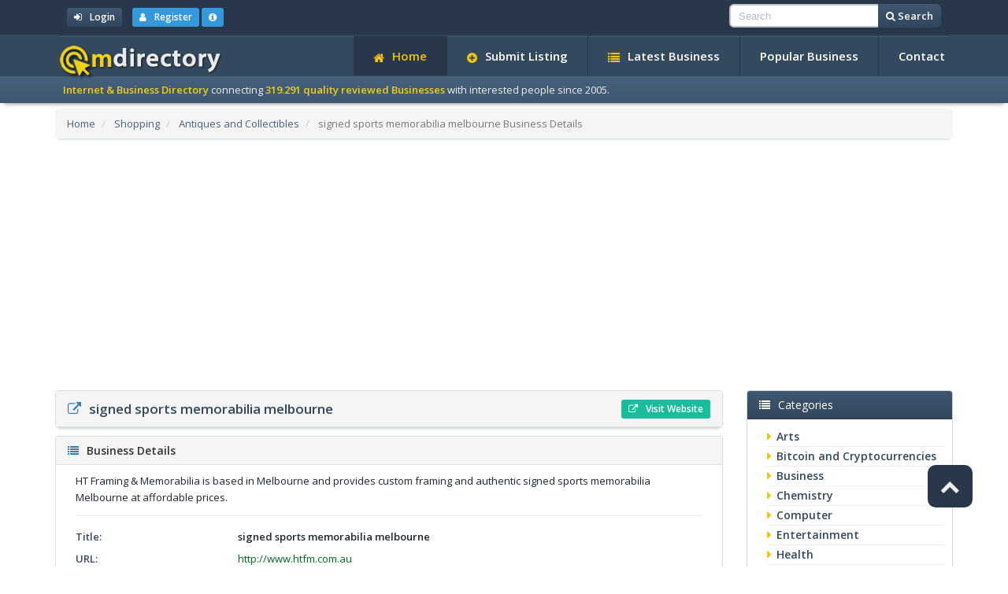

--- FILE ---
content_type: text/html; charset=utf-8
request_url: https://www.google.com/recaptcha/api2/aframe
body_size: 268
content:
<!DOCTYPE HTML><html><head><meta http-equiv="content-type" content="text/html; charset=UTF-8"></head><body><script nonce="YzVU4wywzPgKq7c2mmGyEA">/** Anti-fraud and anti-abuse applications only. See google.com/recaptcha */ try{var clients={'sodar':'https://pagead2.googlesyndication.com/pagead/sodar?'};window.addEventListener("message",function(a){try{if(a.source===window.parent){var b=JSON.parse(a.data);var c=clients[b['id']];if(c){var d=document.createElement('img');d.src=c+b['params']+'&rc='+(localStorage.getItem("rc::a")?sessionStorage.getItem("rc::b"):"");window.document.body.appendChild(d);sessionStorage.setItem("rc::e",parseInt(sessionStorage.getItem("rc::e")||0)+1);localStorage.setItem("rc::h",'1768727426105');}}}catch(b){}});window.parent.postMessage("_grecaptcha_ready", "*");}catch(b){}</script></body></html>